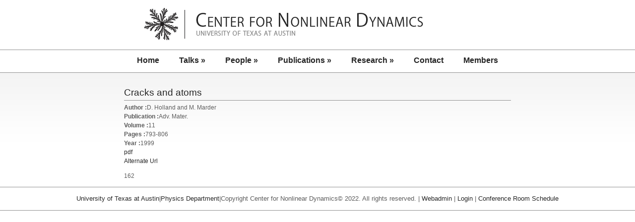

--- FILE ---
content_type: text/html; charset=UTF-8
request_url: https://chaos.utexas.edu/publications/Cracks_and_atoms
body_size: 3813
content:
<!DOCTYPE html PUBLIC "-//W3C//DTD XHTML 1.0 Transitional//EN" "http://www.w3.org/TR/xhtml1/DTD/xhtml1-transitional.dtd">
<html xmlns="http://www.w3.org/1999/xhtml">
<head profile="http://gmpg.org/xfn/11">
<meta http-equiv="Content-Type" content="text/html; charset=UTF-8" />
<title>Center for Nonlinear Dynamics&raquo; Publication  &raquo; Cracks and atoms</title>
<meta name="generator" content="WordPress 6.9" />

<meta name='robots' content='max-image-preview:large' />
<link rel='dns-prefetch' href='//platform-api.sharethis.com' />
<link rel="alternate" type="application/rss+xml" title="Center for Nonlinear Dynamics &raquo; Cracks and atoms Comments Feed" href="https://chaos.utexas.edu/publications/Cracks_and_atoms/feed" />
<link rel="alternate" title="oEmbed (JSON)" type="application/json+oembed" href="https://chaos.utexas.edu/wp-json/oembed/1.0/embed?url=https%3A%2F%2Fchaos.utexas.edu%2Fpublications%2FCracks_and_atoms" />
<link rel="alternate" title="oEmbed (XML)" type="text/xml+oembed" href="https://chaos.utexas.edu/wp-json/oembed/1.0/embed?url=https%3A%2F%2Fchaos.utexas.edu%2Fpublications%2FCracks_and_atoms&#038;format=xml" />
<style id='wp-img-auto-sizes-contain-inline-css' type='text/css'>
img:is([sizes=auto i],[sizes^="auto," i]){contain-intrinsic-size:3000px 1500px}
/*# sourceURL=wp-img-auto-sizes-contain-inline-css */
</style>
<link rel='stylesheet' id='wpcfs-form-css' href='https://chaos.utexas.edu/wp-content/plugins/wp-custom-fields-search/templates/form.css?ver=6.9' type='text/css' media='all' />
<style id='wp-emoji-styles-inline-css' type='text/css'>

	img.wp-smiley, img.emoji {
		display: inline !important;
		border: none !important;
		box-shadow: none !important;
		height: 1em !important;
		width: 1em !important;
		margin: 0 0.07em !important;
		vertical-align: -0.1em !important;
		background: none !important;
		padding: 0 !important;
	}
/*# sourceURL=wp-emoji-styles-inline-css */
</style>
<link rel='stylesheet' id='wp-block-library-css' href='https://chaos.utexas.edu/wp-includes/css/dist/block-library/style.min.css?ver=6.9' type='text/css' media='all' />

<style id='classic-theme-styles-inline-css' type='text/css'>
/*! This file is auto-generated */
.wp-block-button__link{color:#fff;background-color:#32373c;border-radius:9999px;box-shadow:none;text-decoration:none;padding:calc(.667em + 2px) calc(1.333em + 2px);font-size:1.125em}.wp-block-file__button{background:#32373c;color:#fff;text-decoration:none}
/*# sourceURL=/wp-includes/css/classic-themes.min.css */
</style>
<script type="text/javascript" src="https://chaos.utexas.edu/wp-content/plugins/stop-user-enumeration/frontend/js/frontend.js?ver=1.7.7" id="stop-user-enumeration-js" defer="defer" data-wp-strategy="defer"></script>
<script type="text/javascript" src="//platform-api.sharethis.com/js/sharethis.js#source=googleanalytics-wordpress#product=ga&amp;property=5ee977e008ecd500128ef980" id="googleanalytics-platform-sharethis-js"></script>
<link rel="https://api.w.org/" href="https://chaos.utexas.edu/wp-json/" /><link rel="alternate" title="JSON" type="application/json" href="https://chaos.utexas.edu/wp-json/wp/v2/posts/2585" /><link rel="EditURI" type="application/rsd+xml" title="RSD" href="https://chaos.utexas.edu/xmlrpc.php?rsd" />
<meta name="generator" content="WordPress 6.9" />
<link rel="canonical" href="https://chaos.utexas.edu/publications/Cracks_and_atoms" />
<link rel='shortlink' href='https://chaos.utexas.edu/?p=2585' />
<script>
(function() {
	(function (i, s, o, g, r, a, m) {
		i['GoogleAnalyticsObject'] = r;
		i[r] = i[r] || function () {
				(i[r].q = i[r].q || []).push(arguments)
			}, i[r].l = 1 * new Date();
		a = s.createElement(o),
			m = s.getElementsByTagName(o)[0];
		a.async = 1;
		a.src = g;
		m.parentNode.insertBefore(a, m)
	})(window, document, 'script', 'https://google-analytics.com/analytics.js', 'ga');

	ga('create', 'UA-56367205-1', 'auto');
			ga('send', 'pageview');
	})();
</script>
<style type="text/css">
/* <![CDATA[ */
img.latex { vertical-align: middle; border: none; }
/* ]]> */
</style>

<link rel="stylesheet" href="https://chaos.utexas.edu/wp-content/themes/CNLD/style.css" type="text/css" media="screen, print" />
<link rel="alternate" type="application/rss+xml" title="RSS 2.0" href="https://chaos.utexas.edu/feed" />
<link rel="alternate" type="text/xml" title="RSS .92" href="https://chaos.utexas.edu/feed/rss" />
<link rel="alternate" type="application/atom+xml" title="Atom 0.3" href="https://chaos.utexas.edu/feed/atom" />
<link rel="pingback" href="https://chaos.utexas.edu/xmlrpc.php" />

<!--[if IE 7]>
<link rel="stylesheet" type="text/css" media="all" href="https://chaos.utexas.edu/wp-content/themes/CNLD/iestyle.css" />
<![endif]-->

<!--[if lt IE 7]>
<link rel="stylesheet" type="text/css" media="all" href="https://chaos.utexas.edu/wp-content/themes/CNLD/ie6style.css" />
<![endif]-->

<script type="text/javascript" src="https://chaos.utexas.edu/wp-content/themes/CNLD/js/jquery.js"></script>
<script type="text/javascript" src="https://chaos.utexas.edu/wp-content/themes/CNLD/js/idtabs.js"></script>
<script type="text/javascript" src="https://chaos.utexas.edu/wp-content/themes/CNLD/js/slider.js"></script>
<script type="text/javascript" src="https://chaos.utexas.edu/wp-content/themes/CNLD/js/superfish.js"></script>
<script type="text/javascript" src="https://chaos.utexas.edu/wp-content/themes/CNLD/js/hoverIntent.js"></script>
<script type="text/javascript" src="https://chaos.utexas.edu/wp-content/themes/CNLD/js/jquery.scrollable.js"></script>
<script type="text/javascript" src="https://chaos.utexas.edu/wp-content/themes/CNLD/js/jquery.mousewheel.js"></script>
<script type="text/javascript" src="https://chaos.utexas.edu/wp-content/themes/CNLD/js/layout.js"></script>
<script type="text/javascript">

jQuery(function(){

jQuery('ul.superfish').superfish();

});

</script>

</head>

<body>

<div id="header">
	<div id="logo">
        <div>
            <a href="https://chaos.utexas.edu"><img src="https://chaos.utexas.edu/wp-content/themes/CNLD/images/CNLD/logo.gif" alt="logo" class="logo" /></a>

<!--            <div class="search-bar">
                <form id="searchform" method="get" action="https://chaos.utexas.edu">
                <input type="text"  name="s" id="s" size="20" />
                <input type="submit" value="Search" />
                </form>
            </div> -->
        </div>
        <div style="clear: both;"></div>
    </div>

    <!--Begin Pages Navigation Bar-->
    <div id="pages">
        <ul class="nav superfish">
            <li class="page_item"><a href="https://chaos.utexas.edu" class="title" title="Home">Home</a></li>
            <li class="page_item page-item-4 page_item_has_children"><a href="https://chaos.utexas.edu/talks">Talks</a>
<ul class='children'>
	<li class="page_item page-item-4376"><a href="https://chaos.utexas.edu/talks/upcoming-talks">Upcoming Talks</a></li>
	<li class="page_item page-item-3022"><a href="https://chaos.utexas.edu/talks/nonlinear-dynamics-seminars">Nonlinear Dynamics Seminars</a></li>
	<li class="page_item page-item-3228"><a href="https://chaos.utexas.edu/talks/nonlinear-dynamics-group-meetings">Nonlinear Dynamics Group Meetings</a></li>
	<li class="page_item page-item-3013"><a href="https://chaos.utexas.edu/talks/past-seminars">Past Seminars</a></li>
	<li class="page_item page-item-3317"><a href="https://chaos.utexas.edu/talks/past-group-meetings">Past Group Meetings</a></li>
</ul>
</li>
<li class="page_item page-item-6 page_item_has_children"><a href="https://chaos.utexas.edu/people">People</a>
<ul class='children'>
	<li class="page_item page-item-73 page_item_has_children"><a href="https://chaos.utexas.edu/people/faculty">Faculty</a></li>
	<li class="page_item page-item-3627 page_item_has_children"><a href="https://chaos.utexas.edu/people/post-docs">Post-Docs / Research Staff</a></li>
	<li class="page_item page-item-75"><a href="https://chaos.utexas.edu/people/staff">Staff</a></li>
	<li class="page_item page-item-15191 page_item_has_children"><a href="https://chaos.utexas.edu/people/graduate-students">Graduate Students</a></li>
	<li class="page_item page-item-77 page_item_has_children"><a href="https://chaos.utexas.edu/people/undergraduate-students">Undergraduate Students</a></li>
	<li class="page_item page-item-15871 page_item_has_children"><a href="https://chaos.utexas.edu/people/faculty-2">Past Members: Faculty</a></li>
	<li class="page_item page-item-16190 page_item_has_children"><a href="https://chaos.utexas.edu/people/past-members-staff">Past Members: Staff</a></li>
	<li class="page_item page-item-6507 page_item_has_children"><a href="https://chaos.utexas.edu/people/past-members">Past Members: Students</a></li>
</ul>
</li>
<li class="page_item page-item-8 page_item_has_children"><a href="https://chaos.utexas.edu/publications">Publications</a>
<ul class='children'>
	<li class="page_item page-item-2824"><a href="https://chaos.utexas.edu/publications/biologically-inspired-physics">Biologically Inspired Physics</a></li>
	<li class="page_item page-item-2832"><a href="https://chaos.utexas.edu/publications/channel-flow">Channel Flow</a></li>
	<li class="page_item page-item-2834"><a href="https://chaos.utexas.edu/publications/chemical-instabilities">Chemical Instabilities</a></li>
	<li class="page_item page-item-2836"><a href="https://chaos.utexas.edu/publications/chemical-patterns">Chemical Patterns</a></li>
	<li class="page_item page-item-2838"><a href="https://chaos.utexas.edu/publications/convection-and-interfacial-phenomena">Convection and Interfacial Phenomena</a></li>
	<li class="page_item page-item-2840"><a href="https://chaos.utexas.edu/publications/couette-taylor-instabilities-and-turbulence">Couette-Taylor Instabilities and Turbulence</a></li>
	<li class="page_item page-item-2842"><a href="https://chaos.utexas.edu/publications/cracks-and-buckling">Cracks and Buckling</a></li>
	<li class="page_item page-item-2844"><a href="https://chaos.utexas.edu/publications/dynamical-systems">Dynamical Systems</a></li>
	<li class="page_item page-item-4519"><a href="https://chaos.utexas.edu/publications/education">Education</a></li>
	<li class="page_item page-item-2846"><a href="https://chaos.utexas.edu/publications/electrodeposition">Electrodeposition</a></li>
	<li class="page_item page-item-2848"><a href="https://chaos.utexas.edu/publications/geophysical-flow">Geophysical Flow</a></li>
	<li class="page_item page-item-2850"><a href="https://chaos.utexas.edu/publications/granular-media">Granular Media</a></li>
	<li class="page_item page-item-2852"><a href="https://chaos.utexas.edu/publications/other">Other</a></li>
	<li class="page_item page-item-2854"><a href="https://chaos.utexas.edu/publications/other-quantum-optics">Other-Quantum Optics</a></li>
	<li class="page_item page-item-2856"><a href="https://chaos.utexas.edu/publications/quantum-chaos">Quantum Chaos</a></li>
	<li class="page_item page-item-2858"><a href="https://chaos.utexas.edu/publications/quantum-transport">Quantum Transport</a></li>
</ul>
</li>
<li class="page_item page-item-3497 page_item_has_children"><a href="https://chaos.utexas.edu/research">Research</a>
<ul class='children'>
	<li class="page_item page-item-3502 page_item_has_children"><a href="https://chaos.utexas.edu/research/biological-physics">Biological Physics</a></li>
	<li class="page_item page-item-3499 page_item_has_children"><a href="https://chaos.utexas.edu/research/dynamics">Dynamics</a></li>
	<li class="page_item page-item-3507 page_item_has_children"><a href="https://chaos.utexas.edu/research/networks_of_atoms_and_people">Networks of Atoms and People</a></li>
</ul>
</li>
<li class="page_item page-item-100"><a href="https://chaos.utexas.edu/contact">Contact</a></li>
<li class="page_item page-item-7982"><a href="https://chaos.utexas.edu/members">Members</a></li>
        </ul>
    </div>
    <!--End Pages Navigation Bar-->
</div>
<div id="wrapper">


<div id="container">

<div class="post-box">






<h3 class="post-title"><a href="https://chaos.utexas.edu/publications/Cracks_and_atoms" rel="bookmark" title="Permanent Link to Cracks and atoms">Cracks and atoms</a></h3>
<div class="post-info"><!--|  <a href="#postcomment" title="Leave a comment">no responses</a>-->  </div>

<div class="author"><b>Author :</b>D. Holland and M. Marder <br /></div>
<div class="booktitle"><b>Publication :</b>Adv. Mater. <br /></div>
<div class="volume"><b>Volume :</b>11<br /></div>
<div class="pages"><b>Pages :</b>793-806<br /></div>
<div class="year"><b>Year :</b>1999<br /></div>
<div class="pdf"><a href="http://chaos.utexas.edu/manuscripts/1067546500.pdf">pdf</a><br /></div>
<div class="alterurl"><a href="http://www3.interscience.wiley.com/cgi-bin/abstract/62502837/ABSTRACT">Alternate Url</a><br /></div>

<div>
<p>162</p>
<div>




<p class="pagination"> </p>


</div>

</div>
</div>
<!--Begin Sidebar-->

<!--End Sidebar-->

<!--Begin Footer-->
<div class="clear"></div>

</div>

<div id="footer">
<a href="http://www.utexas.edu">University of Texas at Austin</a>|<a href="http://www.ph.utexas.edu">Physics Department</a>|Copyright Center for Nonlinear Dynamics&copy;  2022. All rights reserved. | <a href="mailto:webadmin@chaos.utexas.edu">Webadmin</a> | <a href="/wp-login.php">Login</a> | <a href="http://www.google.com/calendar/embed?src=rlm14318%40gmail.com">
Conference Room Schedule</a>
</div>

<script type="text/javascript">
var gaJsHost = (("https:" == document.location.protocol) ? "https://ssl." : "http://www.");
document.write(unescape("%3Cscript src='" + gaJsHost + "google-analytics.com/ga.js' type='text/javascript'%3E%3C/script%3E"));
</script>
<script type="text/javascript">
try {
var pageTracker = _gat._getTracker("UA-11860113-1");
pageTracker._trackPageview();
} catch(err) {}</script>
<!--End Footer-->
</body>
</html>


--- FILE ---
content_type: text/javascript
request_url: https://chaos.utexas.edu/wp-content/themes/CNLD/js/slider.js
body_size: -229
content:
$(document).ready(function(){

	$(".btn-slide").mouseover(function(){
		$("#panel").slideToggle("slow");
		$(this).toggleClass("active"); return false;
	});
	
	 
});
$(document).ready(function(){

	$(".btn-slide2").click(function(){
		$("#panel2").slideToggle("slow");
		$(this).toggleClass("active"); return false;
	});
	
	 
});
$(document).ready(function(){

	$(".btn-slide3").click(function(){
		$("#panel3").slideToggle("slow");
		$(this).toggleClass("active"); return false;
	});
	
	 
});

$(document).ready(function(){

	$(".btn-slide4").click(function(){
		$("#panel4").slideToggle("slow");
		$(this).toggleClass("active"); return false;
	});
	
	 
});
$(document).ready(function(){

	$(".home-post-wrap .delete").click(function(){
	  $(this).parents(".home-post-wrap").animate({ opacity: "hide" }, "slow");
	});

});
$(document).ready(function(){

	$(".home-post-wrap .share").click(function(){
	  $(this).next(".share-div").slideToggle("slow");
		$(this).toggleClass("active"); return false;
	});

});

$(document).ready(function(){

	$(".post-wrapper .share").click(function(){
	  $(this).next("div").slideToggle("slow");
		$(this).toggleClass("active"); return false;
	});

});